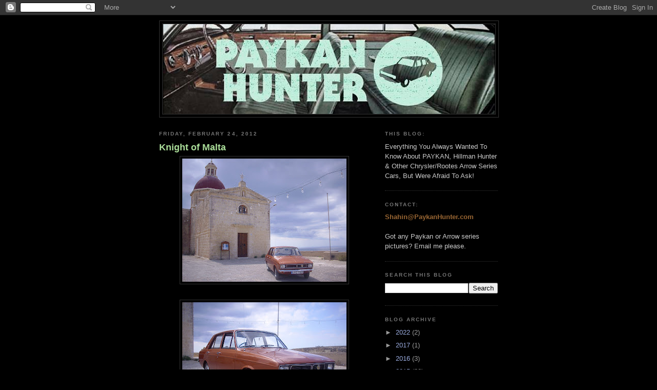

--- FILE ---
content_type: text/html; charset=UTF-8
request_url: http://www.paykanhunter.com/2012/02/knight-of-malta.html
body_size: 12451
content:
<!DOCTYPE html>
<html dir='ltr' xmlns='http://www.w3.org/1999/xhtml' xmlns:b='http://www.google.com/2005/gml/b' xmlns:data='http://www.google.com/2005/gml/data' xmlns:expr='http://www.google.com/2005/gml/expr'>
<head>
<link href='https://www.blogger.com/static/v1/widgets/2944754296-widget_css_bundle.css' rel='stylesheet' type='text/css'/>
<meta content='text/html; charset=UTF-8' http-equiv='Content-Type'/>
<meta content='blogger' name='generator'/>
<link href='http://www.paykanhunter.com/favicon.ico' rel='icon' type='image/x-icon'/>
<link href='http://www.paykanhunter.com/2012/02/knight-of-malta.html' rel='canonical'/>
<link rel="alternate" type="application/atom+xml" title="PaykanHunter - Atom" href="http://www.paykanhunter.com/feeds/posts/default" />
<link rel="alternate" type="application/rss+xml" title="PaykanHunter - RSS" href="http://www.paykanhunter.com/feeds/posts/default?alt=rss" />
<link rel="service.post" type="application/atom+xml" title="PaykanHunter - Atom" href="https://www.blogger.com/feeds/4722113278822619551/posts/default" />

<link rel="alternate" type="application/atom+xml" title="PaykanHunter - Atom" href="http://www.paykanhunter.com/feeds/4757068846966892680/comments/default" />
<!--Can't find substitution for tag [blog.ieCssRetrofitLinks]-->
<link href='https://blogger.googleusercontent.com/img/b/R29vZ2xl/AVvXsEjmbGXIa6Ye_5-KqOwVo3LgQIUFPL762s1EgVWEAj-_OvQvbI_boti2m6AbEejxgSf2r9J44j1CokCzIFeSzZqSmZrc4sFXyAfm1YoWIgUhyphenhyphenkWFFvlcUiiNCAPdWB9E2qqizJSlkseL47Sf/s320/6897369583_0fc85e7bb0_z.jpg' rel='image_src'/>
<meta content='http://www.paykanhunter.com/2012/02/knight-of-malta.html' property='og:url'/>
<meta content='Knight of Malta' property='og:title'/>
<meta content='That is what you call a ground-up restoration! Check out the stripped down body on the rotisserie . Absolutely brilliant work Joseph ! I her...' property='og:description'/>
<meta content='https://blogger.googleusercontent.com/img/b/R29vZ2xl/AVvXsEjmbGXIa6Ye_5-KqOwVo3LgQIUFPL762s1EgVWEAj-_OvQvbI_boti2m6AbEejxgSf2r9J44j1CokCzIFeSzZqSmZrc4sFXyAfm1YoWIgUhyphenhyphenkWFFvlcUiiNCAPdWB9E2qqizJSlkseL47Sf/w1200-h630-p-k-no-nu/6897369583_0fc85e7bb0_z.jpg' property='og:image'/>
<title>PaykanHunter: Knight of Malta</title>
<style id='page-skin-1' type='text/css'><!--
/*
-----------------------------------------------
Blogger Template Style
Name:     Minima Black
Designer: Douglas Bowman
URL:      www.stopdesign.com
Date:     26 Feb 2004
Updated by: Blogger Team
----------------------------------------------- */
/* Variable definitions
====================
<Variable name="bgcolor" description="Page Background Color"
type="color" default="#000">
<Variable name="textcolor" description="Text Color"
type="color" default="#ccc">
<Variable name="linkcolor" description="Link Color"
type="color" default="#9ad">
<Variable name="pagetitlecolor" description="Blog Title Color"
type="color" default="#ccc">
<Variable name="descriptioncolor" description="Blog Description Color"
type="color" default="#777">
<Variable name="titlecolor" description="Post Title Color"
type="color" default="#ad9">
<Variable name="bordercolor" description="Border Color"
type="color" default="#333">
<Variable name="sidebarcolor" description="Sidebar Title Color"
type="color" default="#777">
<Variable name="sidebartextcolor" description="Sidebar Text Color"
type="color" default="#999">
<Variable name="visitedlinkcolor" description="Visited Link Color"
type="color" default="#a7a">
<Variable name="bodyfont" description="Text Font"
type="font" default="normal normal 100% 'Trebuchet MS',Trebuchet,Verdana,Sans-serif">
<Variable name="headerfont" description="Sidebar Title Font"
type="font"
default="normal bold 78% 'Trebuchet MS',Trebuchet,Arial,Verdana,Sans-serif">
<Variable name="pagetitlefont" description="Blog Title Font"
type="font"
default="normal bold 200% 'Trebuchet MS',Trebuchet,Verdana,Sans-serif">
<Variable name="descriptionfont" description="Blog Description Font"
type="font"
default="normal normal 78% 'Trebuchet MS', Trebuchet, Verdana, Sans-serif">
<Variable name="postfooterfont" description="Post Footer Font"
type="font"
default="normal normal 78% 'Trebuchet MS', Trebuchet, Arial, Verdana, Sans-serif">
<Variable name="startSide" description="Start side in blog language"
type="automatic" default="left">
<Variable name="endSide" description="End side in blog language"
type="automatic" default="right">
*/
/* Use this with templates/template-twocol.html */
body {
background:#000000;
margin:0;
color:#cccccc;
font: x-small "Trebuchet MS", Trebuchet, Verdana, Sans-serif;
font-size/* */:/**/small;
font-size: /**/small;
text-align: center;
}
a:link {
color:#99aadd;
text-decoration:none;
}
a:visited {
color:#aa77aa;
text-decoration:none;
}
a:hover {
color:#aadd99;
text-decoration:none;
}
a img {
border-width:0;
}
/* Header
-----------------------------------------------
*/
#header-wrapper {
width:660px;
margin:0 auto 10px;
border:1px solid #333333;
}
#header-inner {
background-position: center;
margin-left: auto;
margin-right: auto;
}
#header {
margin: 5px;
border: 1px solid #333333;
text-align: center;
color:#cccccc;
}
#header h1 {
margin:5px 5px 0;
padding:15px 20px .25em;
line-height:1.2em;
text-transform:uppercase;
letter-spacing:.2em;
font: normal bold 200% 'Trebuchet MS',Trebuchet,Verdana,Sans-serif;
}
#header a {
color:#cccccc;
text-decoration:none;
}
#header a:hover {
color:#cccccc;
}
#header .description {
margin:0 5px 5px;
padding:0 20px 15px;
max-width:700px;
text-transform:uppercase;
letter-spacing:.2em;
line-height: 1.4em;
font: normal normal 78% 'Trebuchet MS', Trebuchet, Verdana, Sans-serif;
color: #777777;
}
#header img {
margin-left: auto;
margin-right: auto;
}
/* Outer-Wrapper
----------------------------------------------- */
#outer-wrapper {
width: 660px;
margin:0 auto;
padding:10px;
text-align:left;
font: normal normal 100% 'Trebuchet MS',Trebuchet,Verdana,Sans-serif;
}
#main-wrapper {
width: 410px;
float: left;
word-wrap: break-word; /* fix for long text breaking sidebar float in IE */
overflow: hidden;     /* fix for long non-text content breaking IE sidebar float */
}
#sidebar-wrapper {
width: 220px;
float: right;
word-wrap: break-word; /* fix for long text breaking sidebar float in IE */
overflow: hidden;     /* fix for long non-text content breaking IE sidebar float */
}
/* Headings
----------------------------------------------- */
h2 {
margin:1.5em 0 .75em;
font:normal bold 78% 'Trebuchet MS',Trebuchet,Arial,Verdana,Sans-serif;
line-height: 1.4em;
text-transform:uppercase;
letter-spacing:.2em;
color:#777777;
}
/* Posts
-----------------------------------------------
*/
h2.date-header {
margin:1.5em 0 .5em;
}
.post {
margin:.5em 0 1.5em;
border-bottom:1px dotted #333333;
padding-bottom:1.5em;
}
.post h3 {
margin:.25em 0 0;
padding:0 0 4px;
font-size:140%;
font-weight:normal;
line-height:1.4em;
color:#aadd99;
}
.post h3 a, .post h3 a:visited, .post h3 strong {
display:block;
text-decoration:none;
color:#aadd99;
font-weight:bold;
}
.post h3 strong, .post h3 a:hover {
color:#cccccc;
}
.post-body {
margin:0 0 .75em;
line-height:1.6em;
}
.post-body blockquote {
line-height:1.3em;
}
.post-footer {
margin: .75em 0;
color:#777777;
text-transform:uppercase;
letter-spacing:.1em;
font: normal normal 78% 'Trebuchet MS', Trebuchet, Arial, Verdana, Sans-serif;
line-height: 1.4em;
}
.comment-link {
margin-left:.6em;
}
.post img {
padding:4px;
border:1px solid #333333;
}
.post blockquote {
margin:1em 20px;
}
.post blockquote p {
margin:.75em 0;
}
/* Comments
----------------------------------------------- */
#comments h4 {
margin:1em 0;
font-weight: bold;
line-height: 1.4em;
text-transform:uppercase;
letter-spacing:.2em;
color: #777777;
}
#comments-block {
margin:1em 0 1.5em;
line-height:1.6em;
}
#comments-block .comment-author {
margin:.5em 0;
}
#comments-block .comment-body {
margin:.25em 0 0;
}
#comments-block .comment-footer {
margin:-.25em 0 2em;
line-height: 1.4em;
text-transform:uppercase;
letter-spacing:.1em;
}
#comments-block .comment-body p {
margin:0 0 .75em;
}
.deleted-comment {
font-style:italic;
color:gray;
}
.feed-links {
clear: both;
line-height: 2.5em;
}
#blog-pager-newer-link {
float: left;
}
#blog-pager-older-link {
float: right;
}
#blog-pager {
text-align: center;
}
/* Sidebar Content
----------------------------------------------- */
.sidebar {
color: #999999;
line-height: 1.5em;
}
.sidebar ul {
list-style:none;
margin:0 0 0;
padding:0 0 0;
}
.sidebar li {
margin:0;
padding-top:0;
padding-right:0;
padding-bottom:.25em;
padding-left:15px;
text-indent:-15px;
line-height:1.5em;
}
.sidebar .widget, .main .widget {
border-bottom:1px dotted #333333;
margin:0 0 1.5em;
padding:0 0 1.5em;
}
.main .Blog {
border-bottom-width: 0;
}
/* Profile
----------------------------------------------- */
.profile-img {
float: left;
margin-top: 0;
margin-right: 5px;
margin-bottom: 5px;
margin-left: 0;
padding: 4px;
border: 1px solid #333333;
}
.profile-data {
margin:0;
text-transform:uppercase;
letter-spacing:.1em;
font: normal normal 78% 'Trebuchet MS', Trebuchet, Arial, Verdana, Sans-serif;
color: #777777;
font-weight: bold;
line-height: 1.6em;
}
.profile-datablock {
margin:.5em 0 .5em;
}
.profile-textblock {
margin: 0.5em 0;
line-height: 1.6em;
}
.profile-link {
font: normal normal 78% 'Trebuchet MS', Trebuchet, Arial, Verdana, Sans-serif;
text-transform: uppercase;
letter-spacing: .1em;
}
/* Footer
----------------------------------------------- */
#footer {
width:660px;
clear:both;
margin:0 auto;
padding-top:15px;
line-height: 1.6em;
text-transform:uppercase;
letter-spacing:.1em;
text-align: center;
}

--></style>
<link href='https://www.blogger.com/dyn-css/authorization.css?targetBlogID=4722113278822619551&amp;zx=c4f1aac7-c13f-4cc9-8d24-c9e2b6f8c1e4' media='none' onload='if(media!=&#39;all&#39;)media=&#39;all&#39;' rel='stylesheet'/><noscript><link href='https://www.blogger.com/dyn-css/authorization.css?targetBlogID=4722113278822619551&amp;zx=c4f1aac7-c13f-4cc9-8d24-c9e2b6f8c1e4' rel='stylesheet'/></noscript>
<meta name='google-adsense-platform-account' content='ca-host-pub-1556223355139109'/>
<meta name='google-adsense-platform-domain' content='blogspot.com'/>

</head>
<body>
<div class='navbar section' id='navbar'><div class='widget Navbar' data-version='1' id='Navbar1'><script type="text/javascript">
    function setAttributeOnload(object, attribute, val) {
      if(window.addEventListener) {
        window.addEventListener('load',
          function(){ object[attribute] = val; }, false);
      } else {
        window.attachEvent('onload', function(){ object[attribute] = val; });
      }
    }
  </script>
<div id="navbar-iframe-container"></div>
<script type="text/javascript" src="https://apis.google.com/js/platform.js"></script>
<script type="text/javascript">
      gapi.load("gapi.iframes:gapi.iframes.style.bubble", function() {
        if (gapi.iframes && gapi.iframes.getContext) {
          gapi.iframes.getContext().openChild({
              url: 'https://www.blogger.com/navbar/4722113278822619551?po\x3d4757068846966892680\x26origin\x3dhttp://www.paykanhunter.com',
              where: document.getElementById("navbar-iframe-container"),
              id: "navbar-iframe"
          });
        }
      });
    </script><script type="text/javascript">
(function() {
var script = document.createElement('script');
script.type = 'text/javascript';
script.src = '//pagead2.googlesyndication.com/pagead/js/google_top_exp.js';
var head = document.getElementsByTagName('head')[0];
if (head) {
head.appendChild(script);
}})();
</script>
</div></div>
<div id='outer-wrapper'><div id='wrap2'>
<!-- skip links for text browsers -->
<span id='skiplinks' style='display:none;'>
<a href='#main'>skip to main </a> |
      <a href='#sidebar'>skip to sidebar</a>
</span>
<div id='header-wrapper'>
<div class='header section' id='header'><div class='widget Header' data-version='1' id='Header1'>
<div id='header-inner'>
<a href='http://www.paykanhunter.com/' style='display: block'>
<img alt='PaykanHunter' height='175px; ' id='Header1_headerimg' src='http://4.bp.blogspot.com/_cvRQI_4ds9M/TD0A5WyLDAI/AAAAAAAABP8/ZR748Eue7YA/S1600-R/new_paykan_header(final).jpg' style='display: block' width='647px; '/>
</a>
</div>
</div></div>
</div>
<div id='content-wrapper'>
<div id='crosscol-wrapper' style='text-align:center'>
<div class='crosscol no-items section' id='crosscol'></div>
</div>
<div id='main-wrapper'>
<div class='main section' id='main'><div class='widget Blog' data-version='1' id='Blog1'>
<div class='blog-posts hfeed'>

          <div class="date-outer">
        
<h2 class='date-header'><span>Friday, February 24, 2012</span></h2>

          <div class="date-posts">
        
<div class='post-outer'>
<div class='post hentry'>
<a name='4757068846966892680'></a>
<h3 class='post-title entry-title'>
<a href='http://www.paykanhunter.com/2012/02/knight-of-malta.html'>Knight of Malta</a>
</h3>
<div class='post-header-line-1'></div>
<div class='post-body entry-content'>
<a href="https://blogger.googleusercontent.com/img/b/R29vZ2xl/AVvXsEjmbGXIa6Ye_5-KqOwVo3LgQIUFPL762s1EgVWEAj-_OvQvbI_boti2m6AbEejxgSf2r9J44j1CokCzIFeSzZqSmZrc4sFXyAfm1YoWIgUhyphenhyphenkWFFvlcUiiNCAPdWB9E2qqizJSlkseL47Sf/s1600/6897369583_0fc85e7bb0_z.jpg" onblur="try {parent.deselectBloggerImageGracefully();} catch(e) {}"><img alt="" border="0" id="BLOGGER_PHOTO_ID_5712726758694458466" src="https://blogger.googleusercontent.com/img/b/R29vZ2xl/AVvXsEjmbGXIa6Ye_5-KqOwVo3LgQIUFPL762s1EgVWEAj-_OvQvbI_boti2m6AbEejxgSf2r9J44j1CokCzIFeSzZqSmZrc4sFXyAfm1YoWIgUhyphenhyphenkWFFvlcUiiNCAPdWB9E2qqizJSlkseL47Sf/s320/6897369583_0fc85e7bb0_z.jpg" style="display:block; margin:0px auto 10px; text-align:center;cursor:pointer; cursor:hand;width: 320px; height: 240px;" /></a><br /><a href="https://blogger.googleusercontent.com/img/b/R29vZ2xl/AVvXsEjXg_nYp-ycnkHg11KqoJ7UmcU3IxLGDO_FCkisqPIyzbTDcNqvxbrNMo9LYiRIqgqSUIvyYsfQjT3YFwf-yH7kcTvKw904OwVi-e37Sb0mRSw1bH4f56ljfHo8GCwCUnJ2GvTAwmGyUV35/s1600/6897367161_f715dc9898_z.jpg" onblur="try {parent.deselectBloggerImageGracefully();} catch(e) {}"><img alt="" border="0" id="BLOGGER_PHOTO_ID_5712726756643281474" src="https://blogger.googleusercontent.com/img/b/R29vZ2xl/AVvXsEjXg_nYp-ycnkHg11KqoJ7UmcU3IxLGDO_FCkisqPIyzbTDcNqvxbrNMo9LYiRIqgqSUIvyYsfQjT3YFwf-yH7kcTvKw904OwVi-e37Sb0mRSw1bH4f56ljfHo8GCwCUnJ2GvTAwmGyUV35/s320/6897367161_f715dc9898_z.jpg" style="display:block; margin:0px auto 10px; text-align:center;cursor:pointer; cursor:hand;width: 320px; height: 240px;" /></a><br /><a href="https://blogger.googleusercontent.com/img/b/R29vZ2xl/AVvXsEgxBHkSyVKEDQL09eWyh0xhLMfle_EK7eiv8Zf9-nQVxyGpc-nWx4OTuz57P_Nvajhy0b0jUD2HZ4UZi33XEN0K6pAQ7kbFg_w7wuat_Q6MP0nltTbZ8uP_nVB5sET8ekSigJsGo33NgSGA/s1600/6897373395_dbfba69964_z.jpg" onblur="try {parent.deselectBloggerImageGracefully();} catch(e) {}"><img alt="" border="0" id="BLOGGER_PHOTO_ID_5712726755590412018" src="https://blogger.googleusercontent.com/img/b/R29vZ2xl/AVvXsEgxBHkSyVKEDQL09eWyh0xhLMfle_EK7eiv8Zf9-nQVxyGpc-nWx4OTuz57P_Nvajhy0b0jUD2HZ4UZi33XEN0K6pAQ7kbFg_w7wuat_Q6MP0nltTbZ8uP_nVB5sET8ekSigJsGo33NgSGA/s320/6897373395_dbfba69964_z.jpg" style="display:block; margin:0px auto 10px; text-align:center;cursor:pointer; cursor:hand;width: 320px; height: 240px;" /></a><br /><a href="https://blogger.googleusercontent.com/img/b/R29vZ2xl/AVvXsEhECqQ4c71cx6qKAOOMPZpNLZTUd2FhUCZI6LFrCKsMf9ck_M96boZO1xJvaG4-5NsFtrz7kolIMM7sthVlORquAWffHijI-g0BRZFdPkRtswopiv2250Urvq1vzGxBe_g-uKifaueNaRHp/s1600/Malta-engine-copper.jpg"><img alt="" border="0" id="BLOGGER_PHOTO_ID_5712740592280881746" src="https://blogger.googleusercontent.com/img/b/R29vZ2xl/AVvXsEhECqQ4c71cx6qKAOOMPZpNLZTUd2FhUCZI6LFrCKsMf9ck_M96boZO1xJvaG4-5NsFtrz7kolIMM7sthVlORquAWffHijI-g0BRZFdPkRtswopiv2250Urvq1vzGxBe_g-uKifaueNaRHp/s320/Malta-engine-copper.jpg" style="display:block; margin:0px auto 10px; text-align:center;cursor:pointer; cursor:hand;width: 320px; height: 239px;" /></a><br /><a href="https://blogger.googleusercontent.com/img/b/R29vZ2xl/AVvXsEg_8a0r7ScmCIjgjt-9khxsU22RDjSqyUn5yYQEmyTEKw3aiUKSMASLVFCNjiuocTgznlLfFiLUFqJ6TtdnOdtrwBO5oXVKQXcTrXSKT10eazmd0ctQNzBpND750r5B0o4qrBcqMnR0zFIv/s1600/6897365969_237ca12fa7_z.jpg" onblur="try {parent.deselectBloggerImageGracefully();} catch(e) {}"><img alt="" border="0" id="BLOGGER_PHOTO_ID_5712726761996231842" src="https://blogger.googleusercontent.com/img/b/R29vZ2xl/AVvXsEg_8a0r7ScmCIjgjt-9khxsU22RDjSqyUn5yYQEmyTEKw3aiUKSMASLVFCNjiuocTgznlLfFiLUFqJ6TtdnOdtrwBO5oXVKQXcTrXSKT10eazmd0ctQNzBpND750r5B0o4qrBcqMnR0zFIv/s320/6897365969_237ca12fa7_z.jpg" style="display:block; margin:0px auto 10px; text-align:center;cursor:pointer; cursor:hand;width: 240px; height: 320px;" /></a><br /><a href="https://blogger.googleusercontent.com/img/b/R29vZ2xl/AVvXsEhKVOZdiiAlmWX4wofagYXMXYeKbnqFhqb4f4e-MZA4I7YCmYhzvx-0j0UFEmRh38O9bRb9JPP6iFz3eYAdUAam_I2L72utK74ciNCyXfA63vP8nKmX-uW_ScdVBCiFifVt9gaY74Bhmpz2/s1600/Malta-cbadge-copper.jpg"><img alt="" border="0" id="BLOGGER_PHOTO_ID_5712740598776185186" src="https://blogger.googleusercontent.com/img/b/R29vZ2xl/AVvXsEhKVOZdiiAlmWX4wofagYXMXYeKbnqFhqb4f4e-MZA4I7YCmYhzvx-0j0UFEmRh38O9bRb9JPP6iFz3eYAdUAam_I2L72utK74ciNCyXfA63vP8nKmX-uW_ScdVBCiFifVt9gaY74Bhmpz2/s320/Malta-cbadge-copper.jpg" style="display:block; margin:0px auto 10px; text-align:center;cursor:pointer; cursor:hand;width: 320px; height: 241px;" /></a><br /><a href="https://blogger.googleusercontent.com/img/b/R29vZ2xl/AVvXsEiFxQ9bAX7OU2gvdGvaTmghnRLm9LhLbafBgUNIMTO4oTRpaZ2uW2q3dmKknbyiWQzS1hkD7LYrGPp9j4d459AC4_1SWDYNgNcw07wXZR5S1f8PYIBej8jq_p5DlG-s2-10-SzSGzfmxsEc/s1600/6897293073_8765207ea2_z.jpg"><img alt="" border="0" id="BLOGGER_PHOTO_ID_5712725937766613410" src="https://blogger.googleusercontent.com/img/b/R29vZ2xl/AVvXsEiFxQ9bAX7OU2gvdGvaTmghnRLm9LhLbafBgUNIMTO4oTRpaZ2uW2q3dmKknbyiWQzS1hkD7LYrGPp9j4d459AC4_1SWDYNgNcw07wXZR5S1f8PYIBej8jq_p5DlG-s2-10-SzSGzfmxsEc/s320/6897293073_8765207ea2_z.jpg" style="display:block; margin:0px auto 10px; text-align:center;cursor:pointer; cursor:hand;width: 320px; height: 240px;" /></a><br /><a href="https://blogger.googleusercontent.com/img/b/R29vZ2xl/AVvXsEi50r0SMvqpebdYEMExUlI0wDJKcU9_f7w5s-aGuSM4zePfHWaLeyAovVq6ZaQJ7ZKbc7qhcVtKYO30HFOi5cxZSSGqpuIWrNQhS-Jg89ITIjz7XjizBjy9rMb9-bTVlEy4lu58-oaJFRc3/s1600/6897292663_3a7b9de4cb_z.jpg" onblur="try {parent.deselectBloggerImageGracefully();} catch(e) {}"><img alt="" border="0" id="BLOGGER_PHOTO_ID_5712725945739365858" src="https://blogger.googleusercontent.com/img/b/R29vZ2xl/AVvXsEi50r0SMvqpebdYEMExUlI0wDJKcU9_f7w5s-aGuSM4zePfHWaLeyAovVq6ZaQJ7ZKbc7qhcVtKYO30HFOi5cxZSSGqpuIWrNQhS-Jg89ITIjz7XjizBjy9rMb9-bTVlEy4lu58-oaJFRc3/s320/6897292663_3a7b9de4cb_z.jpg" style="display:block; margin:0px auto 10px; text-align:center;cursor:pointer; cursor:hand;width: 320px; height: 240px;" /></a><br /><a href="https://blogger.googleusercontent.com/img/b/R29vZ2xl/AVvXsEgc49HqhNdmF-NVrCDYfc-8o7nC6V6-r3lNVg_Vk1UTqLB4m6FiC6O0iI0KTKD9SSBrdrWKKwazVl8sgky6QZ51SWE1ApXPtC3K9D5sKCwHbAByk5kHSk_kSA41PU8BuMvAFYWSwnhcbAe4/s1600/6897285673_fe5afa3de7_z.jpg"><img alt="" border="0" id="BLOGGER_PHOTO_ID_5712736797082115874" src="https://blogger.googleusercontent.com/img/b/R29vZ2xl/AVvXsEgc49HqhNdmF-NVrCDYfc-8o7nC6V6-r3lNVg_Vk1UTqLB4m6FiC6O0iI0KTKD9SSBrdrWKKwazVl8sgky6QZ51SWE1ApXPtC3K9D5sKCwHbAByk5kHSk_kSA41PU8BuMvAFYWSwnhcbAe4/s320/6897285673_fe5afa3de7_z.jpg" style="display:block; margin:0px auto 10px; text-align:center;cursor:pointer; cursor:hand;width: 320px; height: 240px;" /></a><br /><a href="https://blogger.googleusercontent.com/img/b/R29vZ2xl/AVvXsEiXvLXM_V7Nfi_OINHjljtiSGK4cNxI5TWArMv_Y-HiPFzNXADO_wh9PlGhx8TLQB9nykwlMzY5YW14s7BISv3aieU4SjGfBsZywW4lfZO-CNf8gSpr0zYDMRt7NMfpUUTwPFosPTXJ40b-/s1600/6897284337_83103cc73a_z.jpg" onblur="try {parent.deselectBloggerImageGracefully();} catch(e) {}"><img alt="" border="0" id="BLOGGER_PHOTO_ID_5712725962891633570" src="https://blogger.googleusercontent.com/img/b/R29vZ2xl/AVvXsEiXvLXM_V7Nfi_OINHjljtiSGK4cNxI5TWArMv_Y-HiPFzNXADO_wh9PlGhx8TLQB9nykwlMzY5YW14s7BISv3aieU4SjGfBsZywW4lfZO-CNf8gSpr0zYDMRt7NMfpUUTwPFosPTXJ40b-/s320/6897284337_83103cc73a_z.jpg" style="display:block; margin:0px auto 10px; text-align:center;cursor:pointer; cursor:hand;width: 320px; height: 240px;" /></a>That is what you call a ground-up restoration! Check out the stripped down body on the <a href="http://www.blogger.com/Rotisserie">rotisserie</a>. Absolutely brilliant work <a href="http://www.flickr.com/photos/boqri/">Joseph</a>! I hereby declare you a Knight of <a href="http://en.wikipedia.org/wiki/Malta">Malta</a>! :)<br />(Notice the <a href="http://en.wikipedia.org/wiki/Maltese_cross">Malta Cross</a> badge on the c-pillar, which was put on the cars that were locally assembled there).
<div style='clear: both;'></div>
</div>
<div class='post-footer'>
<div><a addthis:title='Knight of Malta' addthis:url='http://www.paykanhunter.com/2012/02/knight-of-malta.html' class='addthis_button'><img alt='Bookmark and Share' height='16' src='http://s7.addthis.com/static/btn/v2/lg-share-en.gif' style='border:0' width='125'/></a>
<script src='http://s7.addthis.com/js/250/addthis_widget.js#username=xa-4ba52bf12207eb0b' type='text/javascript'></script></div>
<div class='post-footer-line post-footer-line-1'><span class='post-author vcard'>
Posted by
<span class='fn'>SHAHIN</span>
</span>
<span class='post-timestamp'>
at
<a class='timestamp-link' href='http://www.paykanhunter.com/2012/02/knight-of-malta.html' rel='bookmark' title='permanent link'><abbr class='published' title='2012-02-24T20:18:00+03:30'>8:18&#8239;PM</abbr></a>
</span>
<span class='post-comment-link'>
</span>
<span class='post-icons'>
<span class='item-control blog-admin pid-1154326816'>
<a href='https://www.blogger.com/post-edit.g?blogID=4722113278822619551&postID=4757068846966892680&from=pencil' title='Edit Post'>
<img alt='' class='icon-action' height='18' src='https://resources.blogblog.com/img/icon18_edit_allbkg.gif' width='18'/>
</a>
</span>
</span>
</div>
<div class='post-footer-line post-footer-line-2'><span class='post-labels'>
Labels:
<a href='http://www.paykanhunter.com/search/label/Hillman%20Hunter' rel='tag'>Hillman Hunter</a>,
<a href='http://www.paykanhunter.com/search/label/Hunter%20MKIII' rel='tag'>Hunter MKIII</a>,
<a href='http://www.paykanhunter.com/search/label/Malta' rel='tag'>Malta</a>
</span>
</div>
<div class='post-footer-line post-footer-line-3'></div>
</div>
</div>
<div class='comments' id='comments'>
<a name='comments'></a>
<h4>No comments:</h4>
<div id='Blog1_comments-block-wrapper'>
<dl class='avatar-comment-indent' id='comments-block'>
</dl>
</div>
<p class='comment-footer'>
<div class='comment-form'>
<a name='comment-form'></a>
<h4 id='comment-post-message'>Post a Comment</h4>
<p>
</p>
<a href='https://www.blogger.com/comment/frame/4722113278822619551?po=4757068846966892680&hl=en&saa=85391&origin=http://www.paykanhunter.com' id='comment-editor-src'></a>
<iframe allowtransparency='true' class='blogger-iframe-colorize blogger-comment-from-post' frameborder='0' height='410px' id='comment-editor' name='comment-editor' src='' width='100%'></iframe>
<script src='https://www.blogger.com/static/v1/jsbin/1345082660-comment_from_post_iframe.js' type='text/javascript'></script>
<script type='text/javascript'>
      BLOG_CMT_createIframe('https://www.blogger.com/rpc_relay.html');
    </script>
</div>
</p>
</div>
</div>

        </div></div>
      
</div>
<div class='blog-pager' id='blog-pager'>
<span id='blog-pager-newer-link'>
<a class='blog-pager-newer-link' href='http://www.paykanhunter.com/2012/02/little-lady.html' id='Blog1_blog-pager-newer-link' title='Newer Post'>Newer Post</a>
</span>
<span id='blog-pager-older-link'>
<a class='blog-pager-older-link' href='http://www.paykanhunter.com/2012/02/antoine-laumet-de-la-mothe-sieur-de.html' id='Blog1_blog-pager-older-link' title='Older Post'>Older Post</a>
</span>
<a class='home-link' href='http://www.paykanhunter.com/'>Home</a>
</div>
<div class='clear'></div>
<div class='post-feeds'>
<div class='feed-links'>
Subscribe to:
<a class='feed-link' href='http://www.paykanhunter.com/feeds/4757068846966892680/comments/default' target='_blank' type='application/atom+xml'>Post Comments (Atom)</a>
</div>
</div>
</div></div>
</div>
<div id='sidebar-wrapper'>
<div class='sidebar section' id='sidebar'><div class='widget Text' data-version='1' id='Text2'>
<h2 class='title'>This Blog:</h2>
<div class='widget-content'>
<span style="color: rgb(204, 204, 204);">Everything You Always Wanted To Know About PAYKAN, Hillman Hunter &amp; Other Chrysler/Rootes Arrow Series Cars, But Were Afraid To Ask!</span><br/>
</div>
<div class='clear'></div>
</div><div class='widget Text' data-version='1' id='Text1'>
<h2 class='title'>Contact:</h2>
<div class='widget-content'>
<span style="color: rgb(204, 204, 204);"><span style="font-weight: bold; color: rgb(153, 102, 51);">Shahin@PaykanHunter.com</span></span><br/><br/><span style="color: rgb(204, 204, 204);">Got any Paykan or Arrow series pictures? Email me please.</span><br/>
</div>
<div class='clear'></div>
</div><div class='widget BlogSearch' data-version='1' id='BlogSearch1'>
<h2 class='title'>Search This Blog</h2>
<div class='widget-content'>
<div id='BlogSearch1_form'>
<form action='http://www.paykanhunter.com/search' class='gsc-search-box' target='_top'>
<table cellpadding='0' cellspacing='0' class='gsc-search-box'>
<tbody>
<tr>
<td class='gsc-input'>
<input autocomplete='off' class='gsc-input' name='q' size='10' title='search' type='text' value=''/>
</td>
<td class='gsc-search-button'>
<input class='gsc-search-button' title='search' type='submit' value='Search'/>
</td>
</tr>
</tbody>
</table>
</form>
</div>
</div>
<div class='clear'></div>
</div><div class='widget BlogArchive' data-version='1' id='BlogArchive1'>
<h2>Blog Archive</h2>
<div class='widget-content'>
<div id='ArchiveList'>
<div id='BlogArchive1_ArchiveList'>
<ul class='hierarchy'>
<li class='archivedate collapsed'>
<a class='toggle' href='javascript:void(0)'>
<span class='zippy'>

        &#9658;&#160;
      
</span>
</a>
<a class='post-count-link' href='http://www.paykanhunter.com/2022/'>
2022
</a>
<span class='post-count' dir='ltr'>(2)</span>
<ul class='hierarchy'>
<li class='archivedate collapsed'>
<a class='toggle' href='javascript:void(0)'>
<span class='zippy'>

        &#9658;&#160;
      
</span>
</a>
<a class='post-count-link' href='http://www.paykanhunter.com/2022/06/'>
June
</a>
<span class='post-count' dir='ltr'>(2)</span>
</li>
</ul>
</li>
</ul>
<ul class='hierarchy'>
<li class='archivedate collapsed'>
<a class='toggle' href='javascript:void(0)'>
<span class='zippy'>

        &#9658;&#160;
      
</span>
</a>
<a class='post-count-link' href='http://www.paykanhunter.com/2017/'>
2017
</a>
<span class='post-count' dir='ltr'>(1)</span>
<ul class='hierarchy'>
<li class='archivedate collapsed'>
<a class='toggle' href='javascript:void(0)'>
<span class='zippy'>

        &#9658;&#160;
      
</span>
</a>
<a class='post-count-link' href='http://www.paykanhunter.com/2017/05/'>
May
</a>
<span class='post-count' dir='ltr'>(1)</span>
</li>
</ul>
</li>
</ul>
<ul class='hierarchy'>
<li class='archivedate collapsed'>
<a class='toggle' href='javascript:void(0)'>
<span class='zippy'>

        &#9658;&#160;
      
</span>
</a>
<a class='post-count-link' href='http://www.paykanhunter.com/2016/'>
2016
</a>
<span class='post-count' dir='ltr'>(3)</span>
<ul class='hierarchy'>
<li class='archivedate collapsed'>
<a class='toggle' href='javascript:void(0)'>
<span class='zippy'>

        &#9658;&#160;
      
</span>
</a>
<a class='post-count-link' href='http://www.paykanhunter.com/2016/05/'>
May
</a>
<span class='post-count' dir='ltr'>(3)</span>
</li>
</ul>
</li>
</ul>
<ul class='hierarchy'>
<li class='archivedate collapsed'>
<a class='toggle' href='javascript:void(0)'>
<span class='zippy'>

        &#9658;&#160;
      
</span>
</a>
<a class='post-count-link' href='http://www.paykanhunter.com/2015/'>
2015
</a>
<span class='post-count' dir='ltr'>(33)</span>
<ul class='hierarchy'>
<li class='archivedate collapsed'>
<a class='toggle' href='javascript:void(0)'>
<span class='zippy'>

        &#9658;&#160;
      
</span>
</a>
<a class='post-count-link' href='http://www.paykanhunter.com/2015/12/'>
December
</a>
<span class='post-count' dir='ltr'>(1)</span>
</li>
</ul>
<ul class='hierarchy'>
<li class='archivedate collapsed'>
<a class='toggle' href='javascript:void(0)'>
<span class='zippy'>

        &#9658;&#160;
      
</span>
</a>
<a class='post-count-link' href='http://www.paykanhunter.com/2015/09/'>
September
</a>
<span class='post-count' dir='ltr'>(2)</span>
</li>
</ul>
<ul class='hierarchy'>
<li class='archivedate collapsed'>
<a class='toggle' href='javascript:void(0)'>
<span class='zippy'>

        &#9658;&#160;
      
</span>
</a>
<a class='post-count-link' href='http://www.paykanhunter.com/2015/06/'>
June
</a>
<span class='post-count' dir='ltr'>(2)</span>
</li>
</ul>
<ul class='hierarchy'>
<li class='archivedate collapsed'>
<a class='toggle' href='javascript:void(0)'>
<span class='zippy'>

        &#9658;&#160;
      
</span>
</a>
<a class='post-count-link' href='http://www.paykanhunter.com/2015/05/'>
May
</a>
<span class='post-count' dir='ltr'>(3)</span>
</li>
</ul>
<ul class='hierarchy'>
<li class='archivedate collapsed'>
<a class='toggle' href='javascript:void(0)'>
<span class='zippy'>

        &#9658;&#160;
      
</span>
</a>
<a class='post-count-link' href='http://www.paykanhunter.com/2015/04/'>
April
</a>
<span class='post-count' dir='ltr'>(5)</span>
</li>
</ul>
<ul class='hierarchy'>
<li class='archivedate collapsed'>
<a class='toggle' href='javascript:void(0)'>
<span class='zippy'>

        &#9658;&#160;
      
</span>
</a>
<a class='post-count-link' href='http://www.paykanhunter.com/2015/03/'>
March
</a>
<span class='post-count' dir='ltr'>(10)</span>
</li>
</ul>
<ul class='hierarchy'>
<li class='archivedate collapsed'>
<a class='toggle' href='javascript:void(0)'>
<span class='zippy'>

        &#9658;&#160;
      
</span>
</a>
<a class='post-count-link' href='http://www.paykanhunter.com/2015/02/'>
February
</a>
<span class='post-count' dir='ltr'>(6)</span>
</li>
</ul>
<ul class='hierarchy'>
<li class='archivedate collapsed'>
<a class='toggle' href='javascript:void(0)'>
<span class='zippy'>

        &#9658;&#160;
      
</span>
</a>
<a class='post-count-link' href='http://www.paykanhunter.com/2015/01/'>
January
</a>
<span class='post-count' dir='ltr'>(4)</span>
</li>
</ul>
</li>
</ul>
<ul class='hierarchy'>
<li class='archivedate collapsed'>
<a class='toggle' href='javascript:void(0)'>
<span class='zippy'>

        &#9658;&#160;
      
</span>
</a>
<a class='post-count-link' href='http://www.paykanhunter.com/2014/'>
2014
</a>
<span class='post-count' dir='ltr'>(59)</span>
<ul class='hierarchy'>
<li class='archivedate collapsed'>
<a class='toggle' href='javascript:void(0)'>
<span class='zippy'>

        &#9658;&#160;
      
</span>
</a>
<a class='post-count-link' href='http://www.paykanhunter.com/2014/12/'>
December
</a>
<span class='post-count' dir='ltr'>(3)</span>
</li>
</ul>
<ul class='hierarchy'>
<li class='archivedate collapsed'>
<a class='toggle' href='javascript:void(0)'>
<span class='zippy'>

        &#9658;&#160;
      
</span>
</a>
<a class='post-count-link' href='http://www.paykanhunter.com/2014/11/'>
November
</a>
<span class='post-count' dir='ltr'>(7)</span>
</li>
</ul>
<ul class='hierarchy'>
<li class='archivedate collapsed'>
<a class='toggle' href='javascript:void(0)'>
<span class='zippy'>

        &#9658;&#160;
      
</span>
</a>
<a class='post-count-link' href='http://www.paykanhunter.com/2014/10/'>
October
</a>
<span class='post-count' dir='ltr'>(6)</span>
</li>
</ul>
<ul class='hierarchy'>
<li class='archivedate collapsed'>
<a class='toggle' href='javascript:void(0)'>
<span class='zippy'>

        &#9658;&#160;
      
</span>
</a>
<a class='post-count-link' href='http://www.paykanhunter.com/2014/08/'>
August
</a>
<span class='post-count' dir='ltr'>(3)</span>
</li>
</ul>
<ul class='hierarchy'>
<li class='archivedate collapsed'>
<a class='toggle' href='javascript:void(0)'>
<span class='zippy'>

        &#9658;&#160;
      
</span>
</a>
<a class='post-count-link' href='http://www.paykanhunter.com/2014/07/'>
July
</a>
<span class='post-count' dir='ltr'>(22)</span>
</li>
</ul>
<ul class='hierarchy'>
<li class='archivedate collapsed'>
<a class='toggle' href='javascript:void(0)'>
<span class='zippy'>

        &#9658;&#160;
      
</span>
</a>
<a class='post-count-link' href='http://www.paykanhunter.com/2014/06/'>
June
</a>
<span class='post-count' dir='ltr'>(8)</span>
</li>
</ul>
<ul class='hierarchy'>
<li class='archivedate collapsed'>
<a class='toggle' href='javascript:void(0)'>
<span class='zippy'>

        &#9658;&#160;
      
</span>
</a>
<a class='post-count-link' href='http://www.paykanhunter.com/2014/04/'>
April
</a>
<span class='post-count' dir='ltr'>(10)</span>
</li>
</ul>
</li>
</ul>
<ul class='hierarchy'>
<li class='archivedate collapsed'>
<a class='toggle' href='javascript:void(0)'>
<span class='zippy'>

        &#9658;&#160;
      
</span>
</a>
<a class='post-count-link' href='http://www.paykanhunter.com/2013/'>
2013
</a>
<span class='post-count' dir='ltr'>(119)</span>
<ul class='hierarchy'>
<li class='archivedate collapsed'>
<a class='toggle' href='javascript:void(0)'>
<span class='zippy'>

        &#9658;&#160;
      
</span>
</a>
<a class='post-count-link' href='http://www.paykanhunter.com/2013/12/'>
December
</a>
<span class='post-count' dir='ltr'>(1)</span>
</li>
</ul>
<ul class='hierarchy'>
<li class='archivedate collapsed'>
<a class='toggle' href='javascript:void(0)'>
<span class='zippy'>

        &#9658;&#160;
      
</span>
</a>
<a class='post-count-link' href='http://www.paykanhunter.com/2013/10/'>
October
</a>
<span class='post-count' dir='ltr'>(10)</span>
</li>
</ul>
<ul class='hierarchy'>
<li class='archivedate collapsed'>
<a class='toggle' href='javascript:void(0)'>
<span class='zippy'>

        &#9658;&#160;
      
</span>
</a>
<a class='post-count-link' href='http://www.paykanhunter.com/2013/09/'>
September
</a>
<span class='post-count' dir='ltr'>(11)</span>
</li>
</ul>
<ul class='hierarchy'>
<li class='archivedate collapsed'>
<a class='toggle' href='javascript:void(0)'>
<span class='zippy'>

        &#9658;&#160;
      
</span>
</a>
<a class='post-count-link' href='http://www.paykanhunter.com/2013/08/'>
August
</a>
<span class='post-count' dir='ltr'>(18)</span>
</li>
</ul>
<ul class='hierarchy'>
<li class='archivedate collapsed'>
<a class='toggle' href='javascript:void(0)'>
<span class='zippy'>

        &#9658;&#160;
      
</span>
</a>
<a class='post-count-link' href='http://www.paykanhunter.com/2013/07/'>
July
</a>
<span class='post-count' dir='ltr'>(11)</span>
</li>
</ul>
<ul class='hierarchy'>
<li class='archivedate collapsed'>
<a class='toggle' href='javascript:void(0)'>
<span class='zippy'>

        &#9658;&#160;
      
</span>
</a>
<a class='post-count-link' href='http://www.paykanhunter.com/2013/06/'>
June
</a>
<span class='post-count' dir='ltr'>(9)</span>
</li>
</ul>
<ul class='hierarchy'>
<li class='archivedate collapsed'>
<a class='toggle' href='javascript:void(0)'>
<span class='zippy'>

        &#9658;&#160;
      
</span>
</a>
<a class='post-count-link' href='http://www.paykanhunter.com/2013/05/'>
May
</a>
<span class='post-count' dir='ltr'>(6)</span>
</li>
</ul>
<ul class='hierarchy'>
<li class='archivedate collapsed'>
<a class='toggle' href='javascript:void(0)'>
<span class='zippy'>

        &#9658;&#160;
      
</span>
</a>
<a class='post-count-link' href='http://www.paykanhunter.com/2013/04/'>
April
</a>
<span class='post-count' dir='ltr'>(11)</span>
</li>
</ul>
<ul class='hierarchy'>
<li class='archivedate collapsed'>
<a class='toggle' href='javascript:void(0)'>
<span class='zippy'>

        &#9658;&#160;
      
</span>
</a>
<a class='post-count-link' href='http://www.paykanhunter.com/2013/03/'>
March
</a>
<span class='post-count' dir='ltr'>(6)</span>
</li>
</ul>
<ul class='hierarchy'>
<li class='archivedate collapsed'>
<a class='toggle' href='javascript:void(0)'>
<span class='zippy'>

        &#9658;&#160;
      
</span>
</a>
<a class='post-count-link' href='http://www.paykanhunter.com/2013/02/'>
February
</a>
<span class='post-count' dir='ltr'>(16)</span>
</li>
</ul>
<ul class='hierarchy'>
<li class='archivedate collapsed'>
<a class='toggle' href='javascript:void(0)'>
<span class='zippy'>

        &#9658;&#160;
      
</span>
</a>
<a class='post-count-link' href='http://www.paykanhunter.com/2013/01/'>
January
</a>
<span class='post-count' dir='ltr'>(20)</span>
</li>
</ul>
</li>
</ul>
<ul class='hierarchy'>
<li class='archivedate expanded'>
<a class='toggle' href='javascript:void(0)'>
<span class='zippy toggle-open'>

        &#9660;&#160;
      
</span>
</a>
<a class='post-count-link' href='http://www.paykanhunter.com/2012/'>
2012
</a>
<span class='post-count' dir='ltr'>(360)</span>
<ul class='hierarchy'>
<li class='archivedate collapsed'>
<a class='toggle' href='javascript:void(0)'>
<span class='zippy'>

        &#9658;&#160;
      
</span>
</a>
<a class='post-count-link' href='http://www.paykanhunter.com/2012/12/'>
December
</a>
<span class='post-count' dir='ltr'>(46)</span>
</li>
</ul>
<ul class='hierarchy'>
<li class='archivedate collapsed'>
<a class='toggle' href='javascript:void(0)'>
<span class='zippy'>

        &#9658;&#160;
      
</span>
</a>
<a class='post-count-link' href='http://www.paykanhunter.com/2012/11/'>
November
</a>
<span class='post-count' dir='ltr'>(31)</span>
</li>
</ul>
<ul class='hierarchy'>
<li class='archivedate collapsed'>
<a class='toggle' href='javascript:void(0)'>
<span class='zippy'>

        &#9658;&#160;
      
</span>
</a>
<a class='post-count-link' href='http://www.paykanhunter.com/2012/10/'>
October
</a>
<span class='post-count' dir='ltr'>(7)</span>
</li>
</ul>
<ul class='hierarchy'>
<li class='archivedate collapsed'>
<a class='toggle' href='javascript:void(0)'>
<span class='zippy'>

        &#9658;&#160;
      
</span>
</a>
<a class='post-count-link' href='http://www.paykanhunter.com/2012/09/'>
September
</a>
<span class='post-count' dir='ltr'>(22)</span>
</li>
</ul>
<ul class='hierarchy'>
<li class='archivedate collapsed'>
<a class='toggle' href='javascript:void(0)'>
<span class='zippy'>

        &#9658;&#160;
      
</span>
</a>
<a class='post-count-link' href='http://www.paykanhunter.com/2012/08/'>
August
</a>
<span class='post-count' dir='ltr'>(14)</span>
</li>
</ul>
<ul class='hierarchy'>
<li class='archivedate collapsed'>
<a class='toggle' href='javascript:void(0)'>
<span class='zippy'>

        &#9658;&#160;
      
</span>
</a>
<a class='post-count-link' href='http://www.paykanhunter.com/2012/07/'>
July
</a>
<span class='post-count' dir='ltr'>(27)</span>
</li>
</ul>
<ul class='hierarchy'>
<li class='archivedate collapsed'>
<a class='toggle' href='javascript:void(0)'>
<span class='zippy'>

        &#9658;&#160;
      
</span>
</a>
<a class='post-count-link' href='http://www.paykanhunter.com/2012/06/'>
June
</a>
<span class='post-count' dir='ltr'>(27)</span>
</li>
</ul>
<ul class='hierarchy'>
<li class='archivedate collapsed'>
<a class='toggle' href='javascript:void(0)'>
<span class='zippy'>

        &#9658;&#160;
      
</span>
</a>
<a class='post-count-link' href='http://www.paykanhunter.com/2012/05/'>
May
</a>
<span class='post-count' dir='ltr'>(43)</span>
</li>
</ul>
<ul class='hierarchy'>
<li class='archivedate collapsed'>
<a class='toggle' href='javascript:void(0)'>
<span class='zippy'>

        &#9658;&#160;
      
</span>
</a>
<a class='post-count-link' href='http://www.paykanhunter.com/2012/04/'>
April
</a>
<span class='post-count' dir='ltr'>(26)</span>
</li>
</ul>
<ul class='hierarchy'>
<li class='archivedate collapsed'>
<a class='toggle' href='javascript:void(0)'>
<span class='zippy'>

        &#9658;&#160;
      
</span>
</a>
<a class='post-count-link' href='http://www.paykanhunter.com/2012/03/'>
March
</a>
<span class='post-count' dir='ltr'>(37)</span>
</li>
</ul>
<ul class='hierarchy'>
<li class='archivedate expanded'>
<a class='toggle' href='javascript:void(0)'>
<span class='zippy toggle-open'>

        &#9660;&#160;
      
</span>
</a>
<a class='post-count-link' href='http://www.paykanhunter.com/2012/02/'>
February
</a>
<span class='post-count' dir='ltr'>(29)</span>
<ul class='posts'>
<li><a href='http://www.paykanhunter.com/2012/02/press-on-regardless-consecutively.html'>Press On Regardless</a></li>
<li><a href='http://www.paykanhunter.com/2012/02/sport.html'>SP/ORT</a></li>
<li><a href='http://www.paykanhunter.com/2012/02/speedyspares.html'>SpeedySpares</a></li>
<li><a href='http://www.paykanhunter.com/2012/02/squeeze-me.html'>Squeeze Me</a></li>
<li><a href='http://www.paykanhunter.com/2012/02/safe-reliable-economical-comfortable.html'>Safe, Reliable, Economical, Comfortable &amp; Powerful</a></li>
<li><a href='http://www.paykanhunter.com/2012/02/paykan-lowrider50.html'>Paykan Lowrider#50</a></li>
<li><a href='http://www.paykanhunter.com/2011/02/sunbeam-watch.html'>Sunbeam Watch</a></li>
<li><a href='http://www.paykanhunter.com/2012/02/little-lady.html'>Little Lady</a></li>
<li><a href='http://www.paykanhunter.com/2012/02/knight-of-malta.html'>Knight of Malta</a></li>
<li><a href='http://www.paykanhunter.com/2012/02/antoine-laumet-de-la-mothe-sieur-de.html'>Antoine Laumet de La Mothe, sieur de Cadillac</a></li>
<li><a href='http://www.paykanhunter.com/2012/02/rally-toy.html'>Rally Toy</a></li>
<li><a href='http://www.paykanhunter.com/2012/02/paykan-overload28.html'>Paykan Overload#28</a></li>
<li><a href='http://www.paykanhunter.com/2012/02/birds-nest.html'>Bird&#39;s Nest</a></li>
<li><a href='http://www.paykanhunter.com/2012/02/red-white-blue.html'>Red, White &amp; Blue</a></li>
<li><a href='http://www.paykanhunter.com/2012/02/while-you-were-sleeping.html'>While You Were Sleeping...</a></li>
<li><a href='http://www.paykanhunter.com/2012/02/almost-blind.html'>Almost Blind</a></li>
<li><a href='http://www.paykanhunter.com/2012/02/bird-sanctuary.html'>Bird Sanctuary</a></li>
<li><a href='http://www.paykanhunter.com/2012/02/paykan-overload27.html'>Paykan Overload#27</a></li>
<li><a href='http://www.paykanhunter.com/2012/02/added-saturation.html'>Added Saturation</a></li>
<li><a href='http://www.paykanhunter.com/2012/02/count-paykans44.html'>Count The Paykans#44</a></li>
<li><a href='http://www.paykanhunter.com/2012/02/sparked-by-champions.html'>Sparked By Champions!</a></li>
<li><a href='http://www.paykanhunter.com/2012/02/man-in-red.html'>Man in Red</a></li>
<li><a href='http://www.paykanhunter.com/2012/02/day-trips.html'>Day Trips</a></li>
<li><a href='http://www.paykanhunter.com/2012/02/variations-on-virtual-blue.html'>Variations on Virtual Blue</a></li>
<li><a href='http://www.paykanhunter.com/2012/02/birdwatching.html'>Birdwatching</a></li>
<li><a href='http://www.paykanhunter.com/2012/02/paykan-lowrider49.html'>Paykan Lowrider#49</a></li>
<li><a href='http://www.paykanhunter.com/2012/02/our-savior-in-oregon.html'>Our Savior in Oregon</a></li>
<li><a href='http://www.paykanhunter.com/2012/01/walk-like-iranian.html'>Walk Like An Iranian!</a></li>
<li><a href='http://www.paykanhunter.com/2012/01/new-zealand-takeaways.html'>New Zealand Takeaways</a></li>
</ul>
</li>
</ul>
<ul class='hierarchy'>
<li class='archivedate collapsed'>
<a class='toggle' href='javascript:void(0)'>
<span class='zippy'>

        &#9658;&#160;
      
</span>
</a>
<a class='post-count-link' href='http://www.paykanhunter.com/2012/01/'>
January
</a>
<span class='post-count' dir='ltr'>(51)</span>
</li>
</ul>
</li>
</ul>
<ul class='hierarchy'>
<li class='archivedate collapsed'>
<a class='toggle' href='javascript:void(0)'>
<span class='zippy'>

        &#9658;&#160;
      
</span>
</a>
<a class='post-count-link' href='http://www.paykanhunter.com/2011/'>
2011
</a>
<span class='post-count' dir='ltr'>(492)</span>
<ul class='hierarchy'>
<li class='archivedate collapsed'>
<a class='toggle' href='javascript:void(0)'>
<span class='zippy'>

        &#9658;&#160;
      
</span>
</a>
<a class='post-count-link' href='http://www.paykanhunter.com/2011/12/'>
December
</a>
<span class='post-count' dir='ltr'>(12)</span>
</li>
</ul>
<ul class='hierarchy'>
<li class='archivedate collapsed'>
<a class='toggle' href='javascript:void(0)'>
<span class='zippy'>

        &#9658;&#160;
      
</span>
</a>
<a class='post-count-link' href='http://www.paykanhunter.com/2011/11/'>
November
</a>
<span class='post-count' dir='ltr'>(29)</span>
</li>
</ul>
<ul class='hierarchy'>
<li class='archivedate collapsed'>
<a class='toggle' href='javascript:void(0)'>
<span class='zippy'>

        &#9658;&#160;
      
</span>
</a>
<a class='post-count-link' href='http://www.paykanhunter.com/2011/10/'>
October
</a>
<span class='post-count' dir='ltr'>(32)</span>
</li>
</ul>
<ul class='hierarchy'>
<li class='archivedate collapsed'>
<a class='toggle' href='javascript:void(0)'>
<span class='zippy'>

        &#9658;&#160;
      
</span>
</a>
<a class='post-count-link' href='http://www.paykanhunter.com/2011/09/'>
September
</a>
<span class='post-count' dir='ltr'>(34)</span>
</li>
</ul>
<ul class='hierarchy'>
<li class='archivedate collapsed'>
<a class='toggle' href='javascript:void(0)'>
<span class='zippy'>

        &#9658;&#160;
      
</span>
</a>
<a class='post-count-link' href='http://www.paykanhunter.com/2011/08/'>
August
</a>
<span class='post-count' dir='ltr'>(38)</span>
</li>
</ul>
<ul class='hierarchy'>
<li class='archivedate collapsed'>
<a class='toggle' href='javascript:void(0)'>
<span class='zippy'>

        &#9658;&#160;
      
</span>
</a>
<a class='post-count-link' href='http://www.paykanhunter.com/2011/07/'>
July
</a>
<span class='post-count' dir='ltr'>(15)</span>
</li>
</ul>
<ul class='hierarchy'>
<li class='archivedate collapsed'>
<a class='toggle' href='javascript:void(0)'>
<span class='zippy'>

        &#9658;&#160;
      
</span>
</a>
<a class='post-count-link' href='http://www.paykanhunter.com/2011/06/'>
June
</a>
<span class='post-count' dir='ltr'>(40)</span>
</li>
</ul>
<ul class='hierarchy'>
<li class='archivedate collapsed'>
<a class='toggle' href='javascript:void(0)'>
<span class='zippy'>

        &#9658;&#160;
      
</span>
</a>
<a class='post-count-link' href='http://www.paykanhunter.com/2011/05/'>
May
</a>
<span class='post-count' dir='ltr'>(48)</span>
</li>
</ul>
<ul class='hierarchy'>
<li class='archivedate collapsed'>
<a class='toggle' href='javascript:void(0)'>
<span class='zippy'>

        &#9658;&#160;
      
</span>
</a>
<a class='post-count-link' href='http://www.paykanhunter.com/2011/04/'>
April
</a>
<span class='post-count' dir='ltr'>(34)</span>
</li>
</ul>
<ul class='hierarchy'>
<li class='archivedate collapsed'>
<a class='toggle' href='javascript:void(0)'>
<span class='zippy'>

        &#9658;&#160;
      
</span>
</a>
<a class='post-count-link' href='http://www.paykanhunter.com/2011/03/'>
March
</a>
<span class='post-count' dir='ltr'>(70)</span>
</li>
</ul>
<ul class='hierarchy'>
<li class='archivedate collapsed'>
<a class='toggle' href='javascript:void(0)'>
<span class='zippy'>

        &#9658;&#160;
      
</span>
</a>
<a class='post-count-link' href='http://www.paykanhunter.com/2011/02/'>
February
</a>
<span class='post-count' dir='ltr'>(72)</span>
</li>
</ul>
<ul class='hierarchy'>
<li class='archivedate collapsed'>
<a class='toggle' href='javascript:void(0)'>
<span class='zippy'>

        &#9658;&#160;
      
</span>
</a>
<a class='post-count-link' href='http://www.paykanhunter.com/2011/01/'>
January
</a>
<span class='post-count' dir='ltr'>(68)</span>
</li>
</ul>
</li>
</ul>
<ul class='hierarchy'>
<li class='archivedate collapsed'>
<a class='toggle' href='javascript:void(0)'>
<span class='zippy'>

        &#9658;&#160;
      
</span>
</a>
<a class='post-count-link' href='http://www.paykanhunter.com/2010/'>
2010
</a>
<span class='post-count' dir='ltr'>(265)</span>
<ul class='hierarchy'>
<li class='archivedate collapsed'>
<a class='toggle' href='javascript:void(0)'>
<span class='zippy'>

        &#9658;&#160;
      
</span>
</a>
<a class='post-count-link' href='http://www.paykanhunter.com/2010/12/'>
December
</a>
<span class='post-count' dir='ltr'>(21)</span>
</li>
</ul>
<ul class='hierarchy'>
<li class='archivedate collapsed'>
<a class='toggle' href='javascript:void(0)'>
<span class='zippy'>

        &#9658;&#160;
      
</span>
</a>
<a class='post-count-link' href='http://www.paykanhunter.com/2010/11/'>
November
</a>
<span class='post-count' dir='ltr'>(29)</span>
</li>
</ul>
<ul class='hierarchy'>
<li class='archivedate collapsed'>
<a class='toggle' href='javascript:void(0)'>
<span class='zippy'>

        &#9658;&#160;
      
</span>
</a>
<a class='post-count-link' href='http://www.paykanhunter.com/2010/10/'>
October
</a>
<span class='post-count' dir='ltr'>(25)</span>
</li>
</ul>
<ul class='hierarchy'>
<li class='archivedate collapsed'>
<a class='toggle' href='javascript:void(0)'>
<span class='zippy'>

        &#9658;&#160;
      
</span>
</a>
<a class='post-count-link' href='http://www.paykanhunter.com/2010/09/'>
September
</a>
<span class='post-count' dir='ltr'>(18)</span>
</li>
</ul>
<ul class='hierarchy'>
<li class='archivedate collapsed'>
<a class='toggle' href='javascript:void(0)'>
<span class='zippy'>

        &#9658;&#160;
      
</span>
</a>
<a class='post-count-link' href='http://www.paykanhunter.com/2010/08/'>
August
</a>
<span class='post-count' dir='ltr'>(26)</span>
</li>
</ul>
<ul class='hierarchy'>
<li class='archivedate collapsed'>
<a class='toggle' href='javascript:void(0)'>
<span class='zippy'>

        &#9658;&#160;
      
</span>
</a>
<a class='post-count-link' href='http://www.paykanhunter.com/2010/07/'>
July
</a>
<span class='post-count' dir='ltr'>(13)</span>
</li>
</ul>
<ul class='hierarchy'>
<li class='archivedate collapsed'>
<a class='toggle' href='javascript:void(0)'>
<span class='zippy'>

        &#9658;&#160;
      
</span>
</a>
<a class='post-count-link' href='http://www.paykanhunter.com/2010/06/'>
June
</a>
<span class='post-count' dir='ltr'>(27)</span>
</li>
</ul>
<ul class='hierarchy'>
<li class='archivedate collapsed'>
<a class='toggle' href='javascript:void(0)'>
<span class='zippy'>

        &#9658;&#160;
      
</span>
</a>
<a class='post-count-link' href='http://www.paykanhunter.com/2010/05/'>
May
</a>
<span class='post-count' dir='ltr'>(20)</span>
</li>
</ul>
<ul class='hierarchy'>
<li class='archivedate collapsed'>
<a class='toggle' href='javascript:void(0)'>
<span class='zippy'>

        &#9658;&#160;
      
</span>
</a>
<a class='post-count-link' href='http://www.paykanhunter.com/2010/04/'>
April
</a>
<span class='post-count' dir='ltr'>(22)</span>
</li>
</ul>
<ul class='hierarchy'>
<li class='archivedate collapsed'>
<a class='toggle' href='javascript:void(0)'>
<span class='zippy'>

        &#9658;&#160;
      
</span>
</a>
<a class='post-count-link' href='http://www.paykanhunter.com/2010/03/'>
March
</a>
<span class='post-count' dir='ltr'>(23)</span>
</li>
</ul>
<ul class='hierarchy'>
<li class='archivedate collapsed'>
<a class='toggle' href='javascript:void(0)'>
<span class='zippy'>

        &#9658;&#160;
      
</span>
</a>
<a class='post-count-link' href='http://www.paykanhunter.com/2010/02/'>
February
</a>
<span class='post-count' dir='ltr'>(21)</span>
</li>
</ul>
<ul class='hierarchy'>
<li class='archivedate collapsed'>
<a class='toggle' href='javascript:void(0)'>
<span class='zippy'>

        &#9658;&#160;
      
</span>
</a>
<a class='post-count-link' href='http://www.paykanhunter.com/2010/01/'>
January
</a>
<span class='post-count' dir='ltr'>(20)</span>
</li>
</ul>
</li>
</ul>
<ul class='hierarchy'>
<li class='archivedate collapsed'>
<a class='toggle' href='javascript:void(0)'>
<span class='zippy'>

        &#9658;&#160;
      
</span>
</a>
<a class='post-count-link' href='http://www.paykanhunter.com/2009/'>
2009
</a>
<span class='post-count' dir='ltr'>(72)</span>
<ul class='hierarchy'>
<li class='archivedate collapsed'>
<a class='toggle' href='javascript:void(0)'>
<span class='zippy'>

        &#9658;&#160;
      
</span>
</a>
<a class='post-count-link' href='http://www.paykanhunter.com/2009/12/'>
December
</a>
<span class='post-count' dir='ltr'>(9)</span>
</li>
</ul>
<ul class='hierarchy'>
<li class='archivedate collapsed'>
<a class='toggle' href='javascript:void(0)'>
<span class='zippy'>

        &#9658;&#160;
      
</span>
</a>
<a class='post-count-link' href='http://www.paykanhunter.com/2009/11/'>
November
</a>
<span class='post-count' dir='ltr'>(13)</span>
</li>
</ul>
<ul class='hierarchy'>
<li class='archivedate collapsed'>
<a class='toggle' href='javascript:void(0)'>
<span class='zippy'>

        &#9658;&#160;
      
</span>
</a>
<a class='post-count-link' href='http://www.paykanhunter.com/2009/06/'>
June
</a>
<span class='post-count' dir='ltr'>(6)</span>
</li>
</ul>
<ul class='hierarchy'>
<li class='archivedate collapsed'>
<a class='toggle' href='javascript:void(0)'>
<span class='zippy'>

        &#9658;&#160;
      
</span>
</a>
<a class='post-count-link' href='http://www.paykanhunter.com/2009/05/'>
May
</a>
<span class='post-count' dir='ltr'>(4)</span>
</li>
</ul>
<ul class='hierarchy'>
<li class='archivedate collapsed'>
<a class='toggle' href='javascript:void(0)'>
<span class='zippy'>

        &#9658;&#160;
      
</span>
</a>
<a class='post-count-link' href='http://www.paykanhunter.com/2009/04/'>
April
</a>
<span class='post-count' dir='ltr'>(40)</span>
</li>
</ul>
</li>
</ul>
</div>
</div>
<div class='clear'></div>
</div>
</div><div class='widget LinkList' data-version='1' id='LinkList2'>
<h2>Some Favorites:</h2>
<div class='widget-content'>
<ul>
<li><a href='http://www.asphaltheritage.com/'>Asphaltheritage</a></li>
<li><a href='http://www.persiacars.com/'>PersianCars</a></li>
<li><a href='http://iransupercars.blogspot.com/'>Iran SuperCars</a></li>
<li><a href='http://store.curbindustries.com/default.asp'>CURB Industries</a></li>
<li><a href='http://bringatrailer.com/'>Bring A Trailer</a></li>
<li><a href='http://zen-of-neato.blogspot.com/'>Zen Of Neato</a></li>
<li><a href='http://bloodfalcons.blogspot.com/'>Blood Falcons</a></li>
<li><a href='http://lecontainer.blogspot.com/'>Lecontainer</a></li>
<li><a href='http://www.formfreu.de/'>Formfreu.de</a></li>
<li><a href='http://fastisfast.blogspot.com/'>Fast is fast</a></li>
<li><a href='http://motoringconbrio.com/'>Motoringconbrio</a></li>
<li><a href='http://viewfromthemiddle.tumblr.com/'>View From the Middle</a></li>
<li><a href='http://autofrei.wordpress.com/'>Autofrei</a></li>
<li><a href='http://www.oldparkedcars.com/'>Old Parked Cars</a></li>
<li><a href='http://otherpeoplesthings.tumblr.com/'>Other People's Things</a></li>
<li><a href='http://oldcarsf.blogspot.com/'>Old Cars in SF</a></li>
<li><a href='http://www.justacargeek.com/'>Just A Car Geek</a></li>
<li><a href='http://swissstash.tumblr.com/'>Swiss Stash</a></li>
<li><a href='http://www.javanan56.com/'>Javanan56</a></li>
<li><a href='http://otisblank.com/'>Otis Blank</a></li>
<li><a href='http://classicandvintagebmw.tumblr.com/'>Classic&Vintage BMW</a></li>
</ul>
<div class='clear'></div>
</div>
</div><div class='widget LinkList' data-version='1' id='LinkList1'>
<h2>Favourite PHOTOBLOGS:</h2>
<div class='widget-content'>
<ul>
<li><a href='http://kamshots.co.uk/'>Kamshots</a></li>
<li><a href='http://wvs.topleftpixel.com/'>Daily Dose of Imagery</a></li>
<li><a href='http://colourblind.ca/'>Colourblind</a></li>
<li><a href='http://www.artcoup.com/movie.html'>Boogie Photographer</a></li>
</ul>
<div class='clear'></div>
</div>
</div><div class='widget Subscribe' data-version='1' id='Subscribe1'>
<div style='white-space:nowrap'>
<h2 class='title'>Subscribe To</h2>
<div class='widget-content'>
<div class='subscribe-wrapper subscribe-type-POST'>
<div class='subscribe expanded subscribe-type-POST' id='SW_READER_LIST_Subscribe1POST' style='display:none;'>
<div class='top'>
<span class='inner' onclick='return(_SW_toggleReaderList(event, "Subscribe1POST"));'>
<img class='subscribe-dropdown-arrow' src='https://resources.blogblog.com/img/widgets/arrow_dropdown.gif'/>
<img align='absmiddle' alt='' border='0' class='feed-icon' src='https://resources.blogblog.com/img/icon_feed12.png'/>
Posts
</span>
<div class='feed-reader-links'>
<a class='feed-reader-link' href='https://www.netvibes.com/subscribe.php?url=http%3A%2F%2Fwww.paykanhunter.com%2Ffeeds%2Fposts%2Fdefault' target='_blank'>
<img src='https://resources.blogblog.com/img/widgets/subscribe-netvibes.png'/>
</a>
<a class='feed-reader-link' href='https://add.my.yahoo.com/content?url=http%3A%2F%2Fwww.paykanhunter.com%2Ffeeds%2Fposts%2Fdefault' target='_blank'>
<img src='https://resources.blogblog.com/img/widgets/subscribe-yahoo.png'/>
</a>
<a class='feed-reader-link' href='http://www.paykanhunter.com/feeds/posts/default' target='_blank'>
<img align='absmiddle' class='feed-icon' src='https://resources.blogblog.com/img/icon_feed12.png'/>
                  Atom
                </a>
</div>
</div>
<div class='bottom'></div>
</div>
<div class='subscribe' id='SW_READER_LIST_CLOSED_Subscribe1POST' onclick='return(_SW_toggleReaderList(event, "Subscribe1POST"));'>
<div class='top'>
<span class='inner'>
<img class='subscribe-dropdown-arrow' src='https://resources.blogblog.com/img/widgets/arrow_dropdown.gif'/>
<span onclick='return(_SW_toggleReaderList(event, "Subscribe1POST"));'>
<img align='absmiddle' alt='' border='0' class='feed-icon' src='https://resources.blogblog.com/img/icon_feed12.png'/>
Posts
</span>
</span>
</div>
<div class='bottom'></div>
</div>
</div>
<div class='subscribe-wrapper subscribe-type-PER_POST'>
<div class='subscribe expanded subscribe-type-PER_POST' id='SW_READER_LIST_Subscribe1PER_POST' style='display:none;'>
<div class='top'>
<span class='inner' onclick='return(_SW_toggleReaderList(event, "Subscribe1PER_POST"));'>
<img class='subscribe-dropdown-arrow' src='https://resources.blogblog.com/img/widgets/arrow_dropdown.gif'/>
<img align='absmiddle' alt='' border='0' class='feed-icon' src='https://resources.blogblog.com/img/icon_feed12.png'/>
Comments
</span>
<div class='feed-reader-links'>
<a class='feed-reader-link' href='https://www.netvibes.com/subscribe.php?url=http%3A%2F%2Fwww.paykanhunter.com%2Ffeeds%2F4757068846966892680%2Fcomments%2Fdefault' target='_blank'>
<img src='https://resources.blogblog.com/img/widgets/subscribe-netvibes.png'/>
</a>
<a class='feed-reader-link' href='https://add.my.yahoo.com/content?url=http%3A%2F%2Fwww.paykanhunter.com%2Ffeeds%2F4757068846966892680%2Fcomments%2Fdefault' target='_blank'>
<img src='https://resources.blogblog.com/img/widgets/subscribe-yahoo.png'/>
</a>
<a class='feed-reader-link' href='http://www.paykanhunter.com/feeds/4757068846966892680/comments/default' target='_blank'>
<img align='absmiddle' class='feed-icon' src='https://resources.blogblog.com/img/icon_feed12.png'/>
                  Atom
                </a>
</div>
</div>
<div class='bottom'></div>
</div>
<div class='subscribe' id='SW_READER_LIST_CLOSED_Subscribe1PER_POST' onclick='return(_SW_toggleReaderList(event, "Subscribe1PER_POST"));'>
<div class='top'>
<span class='inner'>
<img class='subscribe-dropdown-arrow' src='https://resources.blogblog.com/img/widgets/arrow_dropdown.gif'/>
<span onclick='return(_SW_toggleReaderList(event, "Subscribe1PER_POST"));'>
<img align='absmiddle' alt='' border='0' class='feed-icon' src='https://resources.blogblog.com/img/icon_feed12.png'/>
Comments
</span>
</span>
</div>
<div class='bottom'></div>
</div>
</div>
<div style='clear:both'></div>
</div>
</div>
<div class='clear'></div>
</div><div class='widget HTML' data-version='1' id='HTML1'>
<h2 class='title'>Share:</h2>
<div class='widget-content'>
<div><a class="addthis_button" href="http://www.addthis.com/bookmark.php?v=250&amp;username=xa-4ba5263e46343cfb"><img src="http://s7.addthis.com/static/btn/v2/lg-share-en.gif" width="125" height="16" alt="Bookmark and Share" style="border:0" /></a><script type="text/javascript" src="http://s7.addthis.com/js/250/addthis_widget.js#username=xa-4ba5263e46343cfb"></script></div>
</div>
<div class='clear'></div>
</div></div>
</div>
<!-- spacer for skins that want sidebar and main to be the same height-->
<div class='clear'>&#160;</div>
</div>
<!-- end content-wrapper -->
<div id='footer-wrapper'>
<div class='footer no-items section' id='footer'></div>
</div>
</div></div>
<!-- end outer-wrapper -->
<script type='text/javascript'>
var gaJsHost = (("https:" == document.location.protocol) ? "https://ssl." : "http://www.");
document.write(unescape("%3Cscript src='" + gaJsHost + "google-analytics.com/ga.js' type='text/javascript'%3E%3C/script%3E"));
</script>
<script type='text/javascript'>
try {
var pageTracker = _gat._getTracker("UA-8483010-1");
pageTracker._trackPageview();
} catch(err) {}</script>

<script type="text/javascript" src="https://www.blogger.com/static/v1/widgets/3845888474-widgets.js"></script>
<script type='text/javascript'>
window['__wavt'] = 'AOuZoY63DMT-T_OmDCoXM5SUz52Y_ifLRQ:1768504371278';_WidgetManager._Init('//www.blogger.com/rearrange?blogID\x3d4722113278822619551','//www.paykanhunter.com/2012/02/knight-of-malta.html','4722113278822619551');
_WidgetManager._SetDataContext([{'name': 'blog', 'data': {'blogId': '4722113278822619551', 'title': 'PaykanHunter', 'url': 'http://www.paykanhunter.com/2012/02/knight-of-malta.html', 'canonicalUrl': 'http://www.paykanhunter.com/2012/02/knight-of-malta.html', 'homepageUrl': 'http://www.paykanhunter.com/', 'searchUrl': 'http://www.paykanhunter.com/search', 'canonicalHomepageUrl': 'http://www.paykanhunter.com/', 'blogspotFaviconUrl': 'http://www.paykanhunter.com/favicon.ico', 'bloggerUrl': 'https://www.blogger.com', 'hasCustomDomain': true, 'httpsEnabled': false, 'enabledCommentProfileImages': true, 'gPlusViewType': 'FILTERED_POSTMOD', 'adultContent': false, 'analyticsAccountNumber': '', 'encoding': 'UTF-8', 'locale': 'en', 'localeUnderscoreDelimited': 'en', 'languageDirection': 'ltr', 'isPrivate': false, 'isMobile': false, 'isMobileRequest': false, 'mobileClass': '', 'isPrivateBlog': false, 'isDynamicViewsAvailable': true, 'feedLinks': '\x3clink rel\x3d\x22alternate\x22 type\x3d\x22application/atom+xml\x22 title\x3d\x22PaykanHunter - Atom\x22 href\x3d\x22http://www.paykanhunter.com/feeds/posts/default\x22 /\x3e\n\x3clink rel\x3d\x22alternate\x22 type\x3d\x22application/rss+xml\x22 title\x3d\x22PaykanHunter - RSS\x22 href\x3d\x22http://www.paykanhunter.com/feeds/posts/default?alt\x3drss\x22 /\x3e\n\x3clink rel\x3d\x22service.post\x22 type\x3d\x22application/atom+xml\x22 title\x3d\x22PaykanHunter - Atom\x22 href\x3d\x22https://www.blogger.com/feeds/4722113278822619551/posts/default\x22 /\x3e\n\n\x3clink rel\x3d\x22alternate\x22 type\x3d\x22application/atom+xml\x22 title\x3d\x22PaykanHunter - Atom\x22 href\x3d\x22http://www.paykanhunter.com/feeds/4757068846966892680/comments/default\x22 /\x3e\n', 'meTag': '', 'adsenseHostId': 'ca-host-pub-1556223355139109', 'adsenseHasAds': false, 'adsenseAutoAds': false, 'boqCommentIframeForm': true, 'loginRedirectParam': '', 'isGoogleEverywhereLinkTooltipEnabled': true, 'view': '', 'dynamicViewsCommentsSrc': '//www.blogblog.com/dynamicviews/4224c15c4e7c9321/js/comments.js', 'dynamicViewsScriptSrc': '//www.blogblog.com/dynamicviews/877a97a3d306fbc3', 'plusOneApiSrc': 'https://apis.google.com/js/platform.js', 'disableGComments': true, 'interstitialAccepted': false, 'sharing': {'platforms': [{'name': 'Get link', 'key': 'link', 'shareMessage': 'Get link', 'target': ''}, {'name': 'Facebook', 'key': 'facebook', 'shareMessage': 'Share to Facebook', 'target': 'facebook'}, {'name': 'BlogThis!', 'key': 'blogThis', 'shareMessage': 'BlogThis!', 'target': 'blog'}, {'name': 'X', 'key': 'twitter', 'shareMessage': 'Share to X', 'target': 'twitter'}, {'name': 'Pinterest', 'key': 'pinterest', 'shareMessage': 'Share to Pinterest', 'target': 'pinterest'}, {'name': 'Email', 'key': 'email', 'shareMessage': 'Email', 'target': 'email'}], 'disableGooglePlus': true, 'googlePlusShareButtonWidth': 0, 'googlePlusBootstrap': '\x3cscript type\x3d\x22text/javascript\x22\x3ewindow.___gcfg \x3d {\x27lang\x27: \x27en\x27};\x3c/script\x3e'}, 'hasCustomJumpLinkMessage': false, 'jumpLinkMessage': 'Read more', 'pageType': 'item', 'postId': '4757068846966892680', 'postImageThumbnailUrl': 'https://blogger.googleusercontent.com/img/b/R29vZ2xl/AVvXsEjmbGXIa6Ye_5-KqOwVo3LgQIUFPL762s1EgVWEAj-_OvQvbI_boti2m6AbEejxgSf2r9J44j1CokCzIFeSzZqSmZrc4sFXyAfm1YoWIgUhyphenhyphenkWFFvlcUiiNCAPdWB9E2qqizJSlkseL47Sf/s72-c/6897369583_0fc85e7bb0_z.jpg', 'postImageUrl': 'https://blogger.googleusercontent.com/img/b/R29vZ2xl/AVvXsEjmbGXIa6Ye_5-KqOwVo3LgQIUFPL762s1EgVWEAj-_OvQvbI_boti2m6AbEejxgSf2r9J44j1CokCzIFeSzZqSmZrc4sFXyAfm1YoWIgUhyphenhyphenkWFFvlcUiiNCAPdWB9E2qqizJSlkseL47Sf/s320/6897369583_0fc85e7bb0_z.jpg', 'pageName': 'Knight of Malta', 'pageTitle': 'PaykanHunter: Knight of Malta'}}, {'name': 'features', 'data': {}}, {'name': 'messages', 'data': {'edit': 'Edit', 'linkCopiedToClipboard': 'Link copied to clipboard!', 'ok': 'Ok', 'postLink': 'Post Link'}}, {'name': 'template', 'data': {'name': 'custom', 'localizedName': 'Custom', 'isResponsive': false, 'isAlternateRendering': false, 'isCustom': true}}, {'name': 'view', 'data': {'classic': {'name': 'classic', 'url': '?view\x3dclassic'}, 'flipcard': {'name': 'flipcard', 'url': '?view\x3dflipcard'}, 'magazine': {'name': 'magazine', 'url': '?view\x3dmagazine'}, 'mosaic': {'name': 'mosaic', 'url': '?view\x3dmosaic'}, 'sidebar': {'name': 'sidebar', 'url': '?view\x3dsidebar'}, 'snapshot': {'name': 'snapshot', 'url': '?view\x3dsnapshot'}, 'timeslide': {'name': 'timeslide', 'url': '?view\x3dtimeslide'}, 'isMobile': false, 'title': 'Knight of Malta', 'description': 'That is what you call a ground-up restoration! Check out the stripped down body on the rotisserie . Absolutely brilliant work Joseph ! I her...', 'featuredImage': 'https://blogger.googleusercontent.com/img/b/R29vZ2xl/AVvXsEjmbGXIa6Ye_5-KqOwVo3LgQIUFPL762s1EgVWEAj-_OvQvbI_boti2m6AbEejxgSf2r9J44j1CokCzIFeSzZqSmZrc4sFXyAfm1YoWIgUhyphenhyphenkWFFvlcUiiNCAPdWB9E2qqizJSlkseL47Sf/s320/6897369583_0fc85e7bb0_z.jpg', 'url': 'http://www.paykanhunter.com/2012/02/knight-of-malta.html', 'type': 'item', 'isSingleItem': true, 'isMultipleItems': false, 'isError': false, 'isPage': false, 'isPost': true, 'isHomepage': false, 'isArchive': false, 'isLabelSearch': false, 'postId': 4757068846966892680}}]);
_WidgetManager._RegisterWidget('_NavbarView', new _WidgetInfo('Navbar1', 'navbar', document.getElementById('Navbar1'), {}, 'displayModeFull'));
_WidgetManager._RegisterWidget('_HeaderView', new _WidgetInfo('Header1', 'header', document.getElementById('Header1'), {}, 'displayModeFull'));
_WidgetManager._RegisterWidget('_BlogView', new _WidgetInfo('Blog1', 'main', document.getElementById('Blog1'), {'cmtInteractionsEnabled': false, 'lightboxEnabled': true, 'lightboxModuleUrl': 'https://www.blogger.com/static/v1/jsbin/3412910831-lbx.js', 'lightboxCssUrl': 'https://www.blogger.com/static/v1/v-css/828616780-lightbox_bundle.css'}, 'displayModeFull'));
_WidgetManager._RegisterWidget('_TextView', new _WidgetInfo('Text2', 'sidebar', document.getElementById('Text2'), {}, 'displayModeFull'));
_WidgetManager._RegisterWidget('_TextView', new _WidgetInfo('Text1', 'sidebar', document.getElementById('Text1'), {}, 'displayModeFull'));
_WidgetManager._RegisterWidget('_BlogSearchView', new _WidgetInfo('BlogSearch1', 'sidebar', document.getElementById('BlogSearch1'), {}, 'displayModeFull'));
_WidgetManager._RegisterWidget('_BlogArchiveView', new _WidgetInfo('BlogArchive1', 'sidebar', document.getElementById('BlogArchive1'), {'languageDirection': 'ltr', 'loadingMessage': 'Loading\x26hellip;'}, 'displayModeFull'));
_WidgetManager._RegisterWidget('_LinkListView', new _WidgetInfo('LinkList2', 'sidebar', document.getElementById('LinkList2'), {}, 'displayModeFull'));
_WidgetManager._RegisterWidget('_LinkListView', new _WidgetInfo('LinkList1', 'sidebar', document.getElementById('LinkList1'), {}, 'displayModeFull'));
_WidgetManager._RegisterWidget('_SubscribeView', new _WidgetInfo('Subscribe1', 'sidebar', document.getElementById('Subscribe1'), {}, 'displayModeFull'));
_WidgetManager._RegisterWidget('_HTMLView', new _WidgetInfo('HTML1', 'sidebar', document.getElementById('HTML1'), {}, 'displayModeFull'));
</script>
</body>
</html>